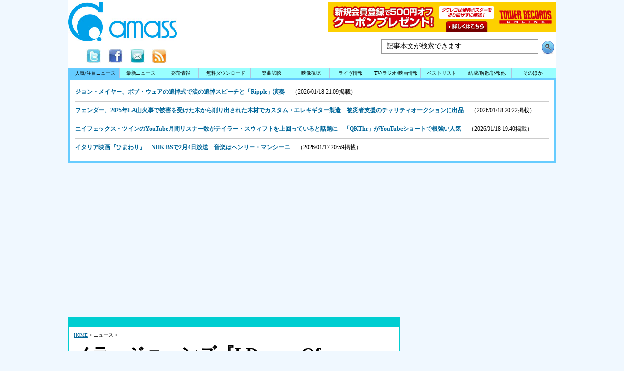

--- FILE ---
content_type: text/html; charset=UTF-8
request_url: https://amass.jp/161468/
body_size: 18247
content:
<?xml version="1.0" encoding="UTF-8" ?>
<!DOCTYPE HTML PUBLIC "-//W3C//DTD XHTML 1.0 Transitional//EN" "http://www.w3.org/TR/xhtml1/DTD/xhtml1-transitional.dtd">
<html xmlns="http://www.w3.org/1999/xhtml" xml:lang="ja" lang="ja">
<head prefix="og: http://ogp.me/ns# fb: http://ogp.me/ns/fb# article: http://ogp.me/ns/article#">
<meta http-equiv="Content-type" content="text/html; charset=UTF-8" />
<meta http-equiv="Content-Script-Type" content="text/javascript" />
<title>ノラ・ジョーンズ『I Dream Of Christmas』　新規音源を11曲追加した新デラックスエディション発売　1曲試聴可 - amass</title>
<meta property="og:image" content="https://amassing2.sakura.ne.jp/image/jacket/large/2022b/126194.jpg" /> 
<meta name="twitter:image" content="https://amassing2.sakura.ne.jp/image/jacket/large/2022b/126194.jpg" /> 
<meta property="og:title" content="ノラ・ジョーンズ『I Dream Of Christmas』　新規音源を11曲追加した新デラックスエディション発売　1曲試聴可 - amass" /> 
<meta property="og:type" content="article" /> 
<meta property="og:site_name" content="amass" /> 
<meta property="og:description" content="ノラ・ジョーンズのクリスマス・アルバム『I Dream Of Christmas』。新規音源を11曲追加した新しいデラックス・エディションが発売決定。「Have Yourself a Merry Little Christmas」が聴けます　" /> 
<meta property="og:url" content="https://amass.jp/161468/" /> 
<meta property="fb:app_id" content="185119798177256" /> 
<meta property="article:publisher" content="https://www.facebook.com/amass.jp" /> 
<meta name="twitter:card" content="summary_large_image" /> 
<meta name="twitter:site" content="@amass_jp" /> 
<meta name="twitter:title" content="ノラ・ジョーンズ『I Dream Of Christmas』　新規音源を11曲追加した新デラックスエディション発売　1曲試聴可 - amass" /> 
<meta name="twitter:description" content="ノラ・ジョーンズのクリスマス・アルバム『I Dream Of Christmas』。新規音源を11曲追加した新しいデラックス・エディションが発売決定。「Have Yourself a Merry Little Christmas」が聴けます　" /> 
<meta name='keywords' content='音楽,洋楽,邦楽,music,アニメ,映画,特撮,cd,dvd,Blu-ray' />
<meta name='description' content='ノラ・ジョーンズのクリスマス・アルバム『I Dream Of Christmas』。新規音源を11曲追加した新しいデラックス・エディションが発売決定。「Have Yourself a Merry Little Christmas」が聴けます　' />
<link rel='stylesheet' href='https://amass.jp/parts_css/kihon.css' type='text/css' />
<link rel='stylesheet' href='https://amass.jp/parts_css/contents.css' type='text/css' />
<script src='https://amass.jp/parts_jquery/jquery.js' type='text/javascript'></script>
<script language='JavaScript' src='https://amass.jp/parts_script/listcolor.js'></script>
<script language='JavaScript' src='https://amass.jp/parts_search/search.js'></script>
<link rel='shortcut icon' href='https://amass.jp/img/favicon/favicon.ico' />
<link rel='canonical' href='https://amass.jp/161468/'>
<link rel='alternate' type='application/rss+xml' title='amass' href='https://amass.jp/rss/new' />
	
<script type="text/javascript">

  var _gaq = _gaq || [];
  _gaq.push(['_setAccount', 'UA-28322240-1']);
  _gaq.push(['_trackPageview']);

  (function() {
    var ga = document.createElement('script'); ga.type = 'text/javascript'; ga.async = true;
    ga.src = ('https:' == document.location.protocol ? 'https://ssl' : 'http://www') + '.google-analytics.com/ga.js';
    var s = document.getElementsByTagName('script')[0]; s.parentNode.insertBefore(ga, s);
  })();

</script>

<!-- Google tag (gtag.js) -->
<script async src="https://www.googletagmanager.com/gtag/js?id=G-VZF8GMZTHM"></script>
<script>
  window.dataLayer = window.dataLayer || [];
  function gtag(){dataLayer.push(arguments);}
  gtag('js', new Date());

  gtag('config', 'G-VZF8GMZTHM');
</script>
</head>
<body>
<a name='pagetop'></a><div id='container'>
<div id='header'>
<div id='header_inner'>
<div id='header_logo'>
<a href='https://amass.jp/'><img src='https://amass.jp/img/kihon/amass_logo.jpg' alt='amass' title='' /></a>
<div id='logo_under'>
<a href='http://twitter.com/#!/amass_jp' target='_blank'><img src='https://amass.jp/img/logo/twitter.jpg' alt='twitter' title='' /></a><a href='http://www.facebook.com/amass.jp' target='_blank'><img src='https://amass.jp/img/logo/facebook.jpg' alt='facebook' title='' /></a><a href='https://amass.jp/users/user'><img src='https://amass.jp/img/logo/mail.jpg' alt='メールサービス' title='' /></a><a href='https://amass.jp/rss/about'><img src='https://amass.jp/img/logo/rss.jpg' alt='rss' title='' /></a></div>
</div>
<div id='header_other'>
<form name='head_search' method='POST' action='' onSubmit="all_search('top');return false;" id='search'>

<a href="//ck.jp.ap.valuecommerce.com/servlet/referral?sid=2849264&pid=890083798" rel="nofollow"><img src="//ad.jp.ap.valuecommerce.com/servlet/gifbanner?sid=2849264&pid=890083798" border="0"></a>

<div id='header_search'>
<input type='text' name='keyword' class='keyword' value="記事本文が検索できます" onFocus="search_on();" ><input type='button' value='検索' class='submit' onClick="all_search('top');"></div>
</form>
</div>
<br style='clear:both;' />
<div id='search_body' style='display:none;'><div id='search_body_inner'></div></div>
</div>
</div>
<div id='menu'>
<ul id='menu_inner'>
<li><a href='javascript:;' onClick="update_list('https://amass.jp/','6');" id='up_g' class='long'>人気/注目ニュース</a></li>
<li><a href='javascript:;' onClick="update_list('https://amass.jp/','');" id='up_a'>最新ニュース</a></li>
<li><a href='javascript:;' onClick="update_list('https://amass.jp/','1');" id='up_b'>発売情報</a></li>
<li><a href='javascript:;' onClick="update_list('https://amass.jp/','2');" id='up_c' class='long'>無料ダウンロード</a></li>
<li><a href='javascript:;' onClick="update_list('https://amass.jp/','3');" id='up_d'>楽曲試聴</a></li><li><a href='javascript:;' onClick="update_list('https://amass.jp/','4');" id='up_e'>映像視聴</a></li>
<li><a href='javascript:;' onClick="update_list('https://amass.jp/','5');" id='up_f'>ライヴ情報</a></li>
<li><a href='javascript:;' onClick="update_list('https://amass.jp/','7');" id='up_h' class='long'>TV/ラジオ/映画情報</a></li>
<li><a href='javascript:;' onClick="update_list('https://amass.jp/','8');" id='up_i'>ベストリスト</a></li>
<li><a href='javascript:;' onClick="update_list('https://amass.jp/','9');" id='up_j' class='long'>結成/解散/訃報他</a></li>
<li><a href='javascript:;' onClick="update_list('https://amass.jp/','99');" id='up_k'>そのほか</a></li>
</ul>
</div>
<div id='update_body'></div><div class='google_txt_b text_center m_bottom p_bottom'>
<script async src="https://pagead2.googlesyndication.com/pagead/js/adsbygoogle.js?client=ca-pub-7403986763935940"
     crossorigin="anonymous"></script>
<!-- 横長タイプ2024 -->
<ins class="adsbygoogle"
     style="display:block"
     data-ad-client="ca-pub-7403986763935940"
     data-ad-slot="7146627461"
     data-ad-format="auto"></ins>
<script>
     (adsbygoogle = window.adsbygoogle || []).push({});
</script>

</div><div id='contents'>
<script language='JavaScript' src='https://amass.jp/parts_update/update.js'></script>
<script language='JavaScript' src='../parts_tag/news.js'></script>
<script src='http://widgets.twimg.com/j/2/widget.js'></script>

<script type='text/javascript'>
<!--
scroll_on = 0;
$(function(){
$(window).scroll(function(){
if(scroll_on == 0){
// contents_mainまでの高さを取得
var distanceTop = $('#contents_main').offset().top - $(window).height();
// add_disc_bodyに達しているかどうかを判別
if($(window).scrollTop() > distanceTop){
document.getElementById("disc_affiliate").style.border = '#ffffff';

aff_tag('161468');
aff_news('161468');
scroll_on = 1;
}
}
});
});
update_list('https://amass.jp/','6');

//-->
</script>

<div id="fb-root"></div>
<script>(function(d, s, id) {
  var js, fjs = d.getElementsByTagName(s)[0];
  if (d.getElementById(id)) return;
  js = d.createElement(s); js.id = id;
  js.src = "//connect.facebook.net/ja_JP/all.js#xfbml=1&appId=185119798177256";
  fjs.parentNode.insertBefore(js, fjs);
}(document, 'script', 'facebook-jssdk'));</script>

<div id='contents_inner'>
<div id='contents_tree'><a href='https://amass.jp/'>HOME</a> &gt; ニュース &gt;</div>
<h1>ノラ・ジョーンズ『I Dream Of Christmas』　新規音源を11曲追加した新デラックスエディション発売　1曲試聴可</h1>
<div id='contents_ymd'>2022/10/07 19:43掲載</div>
<div id='share'><a href='mailto:?subject=ノラ・ジョーンズ『I Dream Of Christmas』　新規音源を11曲追加した新デラックスエディション発売　1曲試聴可 - amass&body=https://amass.jp/161468/'><img src='https://amass.jp/img/share/mail2.jpg' alt='メールで知らせる' title='' class='m_right' /></a>　<a href="https://twitter.com/share?ref_src=twsrc%5Etfw" class="twitter-share-button" data-via="amass_jp" data-related="" data-show-count="false">Tweet</a><script async src="https://platform.twitter.com/widgets.js" charset="utf-8"></script>　

<iframe src="https://www.facebook.com/plugins/share_button.php?href=https%3A%2F%2Famass.jp%2F161468%2F&amp;layout&amp;size&amp;appId=185119798177256&amp;width=102&amp;height=20" width="102" height="20" style="border:none;overflow:hidden" scrolling="no" frameborder="0" allowfullscreen="true" allow="autoplay; clipboard-write; encrypted-media; picture-in-picture; web-share"></iframe>




	
<a href="http://b.hatena.ne.jp/entry/https://amass.jp/161468/" class="hatena-bookmark-button" data-hatena-bookmark-title="amass" data-hatena-bookmark-layout="standard" title="このエントリーをはてなブックマークに追加"><img src="http://b.st-hatena.com/images/entry-button/button-only.gif" alt="このエントリーをはてなブックマークに追加" width="20" height="20" style="border: none;"  /></a><script type="text/javascript" src="http://b.st-hatena.com/js/bookmark_button.js" charset="utf-8" async="async"></script>　　<div data-plugins-type="mixi-favorite" data-service-key="2f9602d411571ae8752a55a7273967c7bb4c26df" data-size="medium" data-href="" data-show-faces="false" data-show-count="true" data-show-comment="true" data-width="100"></div><script type="text/javascript">(function(d) {var s = d.createElement('script'); s.type = 'text/javascript'; s.async = true;s.src = '//static.mixi.jp/js/plugins.js#lang=ja';d.getElementsByTagName('head')[0].appendChild(s);})(document);</script><span style='margin-left:15px;'><g:plusone size="medium" annotation="none"></g:plusone></span></div>
<div id='contents_image'><div id='main_image'><img src='https://amassing2.sakura.ne.jp/image/jacket/large/2022b/126194.jpg' alt="Norah Jones / I Dream Of Christmas - Deluxe Edition　" /><div>Norah Jones / I Dream Of Christmas - Deluxe Edition　</div></div></div><div id="google_translate_element"></div><script> 
function googleTranslateElementInit() { 
  new google.translate.TranslateElement({ 
    pageLanguage: 'ja' 
  }, 'google_translate_element'); 
} 
</script><script src="http://translate.google.com/translate_a/element.js?cb=googleTranslateElementInit"></script>

<div id='contents_main' class='contents_txt'><a href='http://amass.jp/tag/99'>ノラ・ジョーンズ（Norah Jones）</a>が2021年にリリースしたキャリア初となるクリスマス・アルバム『I Dream Of Christmas』。新規音源を11曲追加した新しいデラックス・エディションが10月21日発売。このエディションから「Have Yourself a Merry Little Christmas」が聴けます。<br /><br />新たに追加されるのは「Have Yourself a Merry Little Christmas」といったクリスマスの定番曲のスタジオ新録、そして昨年末に行われたエンパイア・ステート・ビルでのパフォーマンス音源で、計11曲（約40分）が追加収録されます。<br /><br /><div class='text_center p_bottom'><iframe width="640" height="360" src="https://www.youtube.com/embed/-y8ArCshIs0" title="YouTube video player" frameborder="0" allow="accelerometer; autoplay; clipboard-write; encrypted-media; gyroscope; picture-in-picture" allowfullscreen></iframe></div></div>
<div id='contents_sub_left' class='contents_txt'>■『I Dream Of Christmas - Deluxe Edition』<br />2022年10月21日発売<br />UCCQ-1171/2 2SHM-CD ￥3,520(tax in)<br /><br />【Disc 1】<br />1. クリスマス・コーリング / Christmas Calling (Jolly Jones) (3:20)　<br />2. クリスマス・ドント・ビー・レイト / Christmas Don’t Be Late (2:40)　<br />3. クリスマス・グロウ / Christmas Glow (2:45)　<br />4. ホワイト・クリスマス / White Christmas (3:05)　<br />5. クリスマスタイム / Christmastime (4:00)　<br />6. ブルー・クリスマス / Blue Christmas (3:25)　<br />7. イッツ・オンリー・クリスマス・ワンス・ア・イヤー / It’s Only Christmas Once A Year (2:04)　<br />8. ユーアー・ノット・アローン / You’re Not Alone (3:52)　<br />9. ウィンター・ワンダーランド / Winter Wonderland (3:33)<br />10. ア・ホリデイ・ウィズ・ユー / A Holiday With You (2:40)<br />11. ラン・ルドルフ・ラン / Run Rudolph Run (3:12)<br />12. クリスマス・タイム・イズ・ヒア / Christmas Time Is Here (3:45)<br />13. ホワット・アー・ユー・ドゥーイング・ニュー・イヤーズ・イヴ？ / What Are You Doing New Year’s Eve? (4:04)<br /><br />【Disc 2】<br />1. ラスト・マンス・オブ・ザ・イヤー / Last Month of the Year (2:51)<br />2. アイル・ビー・ホーム・フォー・クリスマス / I’ll Be Home for Christmas (4:10)<br />3. ザ・クリスマス・ワルツ / The Christmas Waltz (3:17) ※<br />4. オー・ホーリー・ナイト / O Holy Night (2:15)<br />5. アイ・ドリーム・オブ・クリスマス / I Dream of Christmas (3:22)<br />6. ハヴ・ユアセルフ・ア・メリー・リトル・クリスマス / Have Yourself A Merry Little Christmas (4:16) ※<br />7. クリスマス・イン・マイ・ソウル / クリスマスタイム (4:49) *<br />8. ラン・ルドルフ・ラン / Run Rudolph Run (3:16) *<br />9. ブルー・クリスマス / Blue Christmas (3:46) *<br />10. ユー・アー・ノット・アローン / You’re Not Alone (3:38) *<br />11. クリスマス・コーリング / Christmas Calling (Jolly Jones) (3:15) *<br /><br />※スタジオ新録音源<br />* エンパイア・ステート・ビルディングでのライヴ・パフォーマンス音源<div class='m_bottom m_top m_left p_top'><script async src="https://pagead2.googlesyndication.com/pagead/js/adsbygoogle.js?client=ca-pub-7403986763935940"
     crossorigin="anonymous"></script>
<!-- スクエア2024 -->
<ins class="adsbygoogle"
     style="display:block"
     data-ad-client="ca-pub-7403986763935940"
     data-ad-slot="3161783440"
     data-ad-format="auto"
     data-full-width-responsive="true"></ins>
<script>
     (adsbygoogle = window.adsbygoogle || []).push({});
</script>
</div></div><div id='contents_sub_right'><div id='disc_affiliate'></div></div><div id='tag_data'></div><div id='news_data'></div></div>
<div id='widgets_left'>
</div>
<div id='widgets_right'>
</div>
<br id='widgets_under' /></div>
<div id='sidebar'>
<div class='m_bottom'><script async src="https://pagead2.googlesyndication.com/pagead/js/adsbygoogle.js?client=ca-pub-7403986763935940"
     crossorigin="anonymous"></script>
<!-- 縦長タイプ2024 -->
<ins class="adsbygoogle"
     style="display:block"
     data-ad-client="ca-pub-7403986763935940"
     data-ad-slot="3931939637"
     data-ad-format="auto"
     data-full-width-responsive="true"></ins>
<script>
     (adsbygoogle = window.adsbygoogle || []).push({});
</script>

</div><div class='m_top m_bottom'><a class="twitter-timeline" data-chrome="nofooter" width="300" data-border-color="#999999" href="https://twitter.com/amass_jp" data-widget-id="344860067968983040">@amass_jp からのツイート</a>
<script>!function(d,s,id){var js,fjs=d.getElementsByTagName(s)[0],p=/^http:/.test(d.location)?'http':'https';if(!d.getElementById(id)){js=d.createElement(s);js.id=id;js.src=p+"://platform.twitter.com/widgets.js";fjs.parentNode.insertBefore(js,fjs);}}(document,"script","twitter-wjs");</script>

</div>
<div class="fb-like-box" data-href="https://www.facebook.com/amass.jp" data-width="300" data-show-faces="true" data-stream="true" data-header="true"></div>
</div>
	 
<script type="text/javascript">
  window.___gcfg = {lang: 'ja'};

  (function() {
    var po = document.createElement('script'); po.type = 'text/javascript'; po.async = true;
    po.src = 'https://apis.google.com/js/plusone.js';
    var s = document.getElementsByTagName('script')[0]; s.parentNode.insertBefore(po, s);
  })();
</script><div id='footer'><div id='totop'><a href='#pagetop'>ページTOPへ</a></div>
<div id='footer_inner'><div id='foot01'><a href='http://twitter.com/#!/amass_jp' target='_blank'><img src='https://amass.jp/img/logo/twitter.jpg' alt='twitter' title='' /></a><a href='http://www.facebook.com/amass.jp' target='_blank'><img src='https://amass.jp/img/logo/facebook.jpg' alt='facebook' title='' /></a><a href='https://amass.jp/users/user'><img src='https://amass.jp/img/logo/mail.jpg' alt='mail' title='' /></a><a href='https://amass.jp/rss/about'><img src='https://amass.jp/img/logo/rss.jpg' alt='rss' title='' /></a></div><div id='foot02'><a href='https://amassing2.sakura.ne.jp/users/contact/' target='_blank'>情報提供について</a>　｜　<a href='https://amass.jp/help/privacy.php'>個人情報取り扱いについて</a>　｜　<a href='https://amassing2.sakura.ne.jp/users/contact/' target='_blank'>お問い合わせ （amassing2.sakura.ne.jp内へ）</a><p>Copyright &copy; amass.jp, All Right Reserved.</p></div></div></div>
</div>


</body>
</html>

--- FILE ---
content_type: text/html; charset=UTF-8
request_url: https://amass.jp/parts_update/update.php?type=6&1768746049016
body_size: 12450
content:
%3Cdiv%20id%3D%27update%27%3E%0A%3Cul%3E%0A%3Cli%3E%0A%3Ca%20href%3D%27https%3A%2F%2Famass.jp%2F187318%2F%27%3E%0A%3Cstrong%20class%3D%27headline%27%3E%E3%82%B8%E3%83%A7%E3%83%B3%E3%83%BB%E3%83%A1%E3%82%A4%E3%83%A4%E3%83%BC%E3%80%81%E3%83%9C%E3%83%96%E3%83%BB%E3%82%A6%E3%82%A7%E3%82%A2%E3%81%AE%E8%BF%BD%E6%82%BC%E5%BC%8F%E3%81%A7%E6%B6%99%E3%81%AE%E8%BF%BD%E6%82%BC%E3%82%B9%E3%83%94%E3%83%BC%E3%83%81%E3%81%A8%E3%80%8CRipple%E3%80%8D%E6%BC%94%E5%A5%8F%3C%2Fstrong%3E%0A%3C%2Fa%3E%0A%E3%80%80%EF%BC%882026%2F01%2F18%2021%3A09%E6%8E%B2%E8%BC%89%EF%BC%89%3C%2Fli%3E%0A%3Cli%3E%0A%3Ca%20href%3D%27https%3A%2F%2Famass.jp%2F187317%2F%27%3E%0A%3Cstrong%20class%3D%27headline%27%3E%E3%83%95%E3%82%A7%E3%83%B3%E3%83%80%E3%83%BC%E3%80%812025%E5%B9%B4LA%E5%B1%B1%E7%81%AB%E4%BA%8B%E3%81%A7%E8%A2%AB%E5%AE%B3%E3%82%92%E5%8F%97%E3%81%91%E3%81%9F%E6%9C%A8%E3%81%8B%E3%82%89%E5%89%8A%E3%82%8A%E5%87%BA%E3%81%95%E3%82%8C%E3%81%9F%E6%9C%A8%E6%9D%90%E3%81%A7%E3%82%AB%E3%82%B9%E3%82%BF%E3%83%A0%E3%83%BB%E3%82%A8%E3%83%AC%E3%82%AD%E3%82%AE%E3%82%BF%E3%83%BC%E8%A3%BD%E9%80%A0%E3%80%80%E8%A2%AB%E7%81%BD%E8%80%85%E6%94%AF%E6%8F%B4%E3%81%AE%E3%83%81%E3%83%A3%E3%83%AA%E3%83%86%E3%82%A3%E3%82%AA%E3%83%BC%E3%82%AF%E3%82%B7%E3%83%A7%E3%83%B3%E3%81%AB%E5%87%BA%E5%93%81%3C%2Fstrong%3E%0A%3C%2Fa%3E%0A%E3%80%80%EF%BC%882026%2F01%2F18%2020%3A22%E6%8E%B2%E8%BC%89%EF%BC%89%3C%2Fli%3E%0A%3Cli%3E%0A%3Ca%20href%3D%27https%3A%2F%2Famass.jp%2F187316%2F%27%3E%0A%3Cstrong%20class%3D%27headline%27%3E%E3%82%A8%E3%82%A4%E3%83%95%E3%82%A7%E3%83%83%E3%82%AF%E3%82%B9%E3%83%BB%E3%83%84%E3%82%A4%E3%83%B3%E3%81%AEYouTube%E6%9C%88%E9%96%93%E3%83%AA%E3%82%B9%E3%83%8A%E3%83%BC%E6%95%B0%E3%81%8C%E3%83%86%E3%82%A4%E3%83%A9%E3%83%BC%E3%83%BB%E3%82%B9%E3%82%A6%E3%82%A3%E3%83%95%E3%83%88%E3%82%92%E4%B8%8A%E5%9B%9E%E3%81%A3%E3%81%A6%E3%81%84%E3%82%8B%E3%81%A8%E8%A9%B1%E9%A1%8C%E3%81%AB%E3%80%80%E3%80%8CQKThr%E3%80%8D%E3%81%8CYouTube%E3%82%B7%E3%83%A7%E3%83%BC%E3%83%88%E3%81%A7%E6%A0%B9%E5%BC%B7%E3%81%84%E4%BA%BA%E6%B0%97%3C%2Fstrong%3E%0A%3C%2Fa%3E%0A%E3%80%80%EF%BC%882026%2F01%2F18%2019%3A40%E6%8E%B2%E8%BC%89%EF%BC%89%3C%2Fli%3E%0A%3Cli%3E%0A%3Ca%20href%3D%27https%3A%2F%2Famass.jp%2F187312%2F%27%3E%0A%3Cstrong%20class%3D%27headline%27%3E%E3%82%A4%E3%82%BF%E3%83%AA%E3%82%A2%E6%98%A0%E7%94%BB%E3%80%8E%E3%81%B2%E3%81%BE%E3%82%8F%E3%82%8A%E3%80%8F%E3%80%80NHK%20BS%E3%81%A72%E6%9C%884%E6%97%A5%E6%94%BE%E9%80%81%E3%80%80%E9%9F%B3%E6%A5%BD%E3%81%AF%E3%83%98%E3%83%B3%E3%83%AA%E3%83%BC%E3%83%BB%E3%83%9E%E3%83%B3%E3%82%B7%E3%83%BC%E3%83%8B%3C%2Fstrong%3E%0A%3C%2Fa%3E%0A%E3%80%80%EF%BC%882026%2F01%2F17%2020%3A59%E6%8E%B2%E8%BC%89%EF%BC%89%3C%2Fli%3E%0A%3Cli%3E%0A%3Ca%20href%3D%27https%3A%2F%2Famass.jp%2F187309%2F%27%3E%0A%3Cstrong%20class%3D%27headline%27%3E%E3%83%9E%E3%83%BC%E3%83%86%E3%82%A3%E3%83%BB%E3%83%95%E3%83%AA%E3%83%BC%E3%83%89%E3%83%9E%E3%83%B3%E3%81%8C%E8%87%AA%E8%BA%AB%E3%81%AB%E9%9F%B3%E6%A5%BD%E3%81%AE%E9%AD%94%E6%B3%95%E3%82%92%E3%81%8B%E3%81%91%E3%81%A6%E3%81%8F%E3%82%8C%E3%81%9F%E3%82%A2%E3%83%AB%E3%83%90%E3%83%A0%E7%B4%B9%E4%BB%8B%E3%80%80NHK%20FM%E3%80%8E%E3%83%9E%E3%82%A4%E3%83%BB%E3%83%95%E3%82%A7%E3%82%A4%E3%83%90%E3%83%AA%E3%83%83%E3%83%88%E3%83%BB%E3%82%A2%E3%83%AB%E3%83%90%E3%83%A0%E3%80%8F1%E6%9C%8819%E6%97%A5%EF%BD%9E%E6%94%BE%E9%80%81%3C%2Fstrong%3E%0A%3C%2Fa%3E%0A%E3%80%80%EF%BC%882026%2F01%2F17%2020%3A32%E6%8E%B2%E8%BC%89%EF%BC%89%3C%2Fli%3E%0A%3Cli%3E%0A%3Ca%20href%3D%27https%3A%2F%2Famass.jp%2F187308%2F%27%3E%0A%3Cstrong%20class%3D%27headline%27%3E%E3%82%B8%E3%83%A7%E3%83%B3%E3%83%BB%E3%82%B5%E3%82%A4%E3%82%AF%E3%82%B9%E3%80%80%E9%81%BA%E4%BD%9CEP%E3%81%8C2026%E5%B9%B4%E5%BE%8C%E5%8D%8A%E3%83%AA%E3%83%AA%E3%83%BC%E3%82%B9%E4%BA%88%E5%AE%9A%3C%2Fstrong%3E%0A%3C%2Fa%3E%0A%E3%80%80%EF%BC%882026%2F01%2F17%2020%3A08%E6%8E%B2%E8%BC%89%EF%BC%89%3C%2Fli%3E%0A%3Cli%3E%0A%3Ca%20href%3D%27https%3A%2F%2Famass.jp%2F187305%2F%27%3E%0A%3Cstrong%20class%3D%27headline%27%3E%E3%80%8C%E5%AE%89%E9%BD%8B%E8%82%87%E3%81%8C%E8%AA%9E%E3%82%8B%E3%83%97%E3%83%AA%E3%83%B3%E3%82%B9%E7%89%B9%E9%9B%86%E3%80%8D%E3%80%80NHK%E3%83%A9%E3%82%B8%E3%82%AA%E7%AC%AC1%E3%80%8E%E3%81%B5%E3%82%93%E3%82%8F%E3%82%8A%E3%80%8F1%E6%9C%8822%E6%97%A5%E6%94%BE%E9%80%81%3C%2Fstrong%3E%0A%3C%2Fa%3E%0A%E3%80%80%EF%BC%882026%2F01%2F17%2000%3A04%E6%8E%B2%E8%BC%89%EF%BC%89%3C%2Fli%3E%0A%3Cli%3E%0A%3Ca%20href%3D%27https%3A%2F%2Famass.jp%2F187296%2F%27%3E%0A%3Cstrong%20class%3D%27headline%27%3E2016%E5%B9%B4%E3%81%AE%E3%83%89%E3%83%83%E3%82%B1%E3%83%B3%E3%83%BB%E3%83%AA%E3%83%A6%E3%83%8B%E3%82%AA%E3%83%B3%E6%9D%A5%E6%97%A5%E5%85%AC%E6%BC%94%E3%80%80%E3%82%B8%E3%82%A7%E3%83%95%E3%83%BB%E3%83%94%E3%83%AB%E3%82%BD%E3%83%B3%E3%80%8C%E6%AD%A3%E7%9B%B4%E3%80%81%E5%87%BA%E6%9D%A5%E3%81%AF%E3%81%82%E3%81%BE%E3%82%8A%E3%82%88%E3%81%8F%E3%81%AA%E3%81%8B%E3%81%A3%E3%81%9F%E3%81%91%E3%81%A9%E3%80%81%E4%BB%B2%E8%89%AF%E3%81%8F%E3%82%84%E3%82%8C%E3%81%A6%E6%A5%BD%E3%81%97%E3%81%8B%E3%81%A3%E3%81%9F%E3%80%8D%3C%2Fstrong%3E%0A%3C%2Fa%3E%0A%E3%80%80%EF%BC%882026%2F01%2F16%2019%3A56%E6%8E%B2%E8%BC%89%EF%BC%89%3C%2Fli%3E%0A%3Cli%3E%0A%3Ca%20href%3D%27https%3A%2F%2Famass.jp%2F187295%2F%27%3E%0A%3Cstrong%20class%3D%27headline%27%3E%E3%83%93%E3%83%BC%E3%83%88%E3%83%AB%E3%82%BA%E7%AD%89%E3%81%AE%E3%83%AC%E3%82%B3%E3%83%BC%E3%83%87%E3%82%A3%E3%83%B3%E3%82%B0%E3%82%BB%E3%83%83%E3%82%B7%E3%83%A7%E3%83%B3%E3%81%A7%E3%82%B8%E3%83%A7%E3%83%BC%E3%82%B8%E3%83%BB%E3%83%9E%E3%83%BC%E3%83%86%E3%82%A3%E3%83%B3%E6%9C%AC%E4%BA%BA%E3%81%8C%E4%BD%BF%E7%94%A8%E3%81%97%E3%81%9F%E6%89%8B%E6%9B%B8%E3%81%8D%E6%A5%BD%E8%AD%9C%E3%82%92%E5%AE%8C%E5%85%A8%E5%86%8D%E7%8F%BE%E3%81%97%E3%81%A6%E3%81%BE%E3%81%A8%E3%82%81%E3%81%9F%E6%9B%B8%E7%B1%8D%E7%99%BA%E5%A3%B2%E3%80%80%E5%86%8D%E9%8C%B2%E3%81%97%E3%81%9F%E9%9F%B3%E6%BA%90%E4%BB%98%E3%81%8D%3C%2Fstrong%3E%0A%3C%2Fa%3E%0A%E3%80%80%EF%BC%882026%2F01%2F16%2019%3A26%E6%8E%B2%E8%BC%89%EF%BC%89%3C%2Fli%3E%0A%3Cli%3E%0A%3Ca%20href%3D%27https%3A%2F%2Famass.jp%2F187290%2F%27%3E%0A%3Cstrong%20class%3D%27headline%27%3ETOTO%E3%81%AE%E3%82%B9%E3%83%86%E3%82%A3%E3%83%BC%E3%83%B4%E3%83%BB%E3%83%AB%E3%82%AB%E3%82%B5%E3%83%BC%E3%80%81%E7%89%B9%E5%88%A5%E3%81%AA%E4%B8%80%E6%9B%B2%E3%80%8CHold%20the%20Line%E3%80%8D%E3%81%AE%E3%82%AE%E3%82%BF%E3%83%BC%E3%82%BD%E3%83%AD%E9%8C%B2%E9%9F%B3%E3%82%92%E5%9B%9E%E6%83%B3%E3%80%80%E3%80%8C%E5%A4%B1%E6%95%97%E3%81%97%E3%81%9F%E3%82%89%E7%B5%82%E3%82%8F%E3%82%8A%E3%81%A0%E3%81%A8%E6%80%9D%E3%81%A3%E3%81%9F%E3%80%8D%3C%2Fstrong%3E%0A%3C%2Fa%3E%0A%E3%80%80%EF%BC%882026%2F01%2F16%2017%3A33%E6%8E%B2%E8%BC%89%EF%BC%89%3C%2Fli%3E%0A%3Cli%3E%0A%3Ca%20href%3D%27https%3A%2F%2Famass.jp%2F187289%2F%27%3E%0A%3Cstrong%20class%3D%27headline%27%3E2026%E5%B9%B4%E3%82%B9%E3%82%A6%E3%82%A7%E3%83%BC%E3%83%87%E3%83%B3%E3%81%A7%E5%A4%A7%E3%83%92%E3%83%83%E3%83%88%E4%B8%AD%E3%81%AE%E6%A5%BD%E6%9B%B2%E3%80%80%E9%9F%B3%E6%A5%BD%E3%83%81%E3%83%A3%E3%83%BC%E3%83%88%E3%81%8B%E3%82%89%E9%99%A4%E5%A4%96%E3%81%95%E3%82%8C%E3%82%8B%E3%80%80AI%E7%94%9F%E6%88%90%E6%A5%BD%E6%9B%B2%E3%81%A0%E3%81%A8%E5%88%A4%E6%98%8E%3C%2Fstrong%3E%0A%3C%2Fa%3E%0A%E3%80%80%EF%BC%882026%2F01%2F16%2016%3A12%E6%8E%B2%E8%BC%89%EF%BC%89%3C%2Fli%3E%0A%3Cli%3E%0A%3Ca%20href%3D%27https%3A%2F%2Famass.jp%2F187288%2F%27%3E%0A%3Cstrong%20class%3D%27headline%27%3E%E3%82%B7%E3%83%A3%E3%82%AB%E3%82%BF%E3%82%AF%E3%81%AE%E6%9D%A5%E6%97%A5%E5%85%AC%E6%BC%94%E6%B1%BA%E5%AE%9A%3C%2Fstrong%3E%0A%3C%2Fa%3E%0A%E3%80%80%EF%BC%882026%2F01%2F16%2015%3A38%E6%8E%B2%E8%BC%89%EF%BC%89%3C%2Fli%3E%0A%3Cli%3E%0A%3Ca%20href%3D%27https%3A%2F%2Famass.jp%2F187285%2F%27%3E%0A%3Cstrong%20class%3D%27headline%27%3E%E3%83%89%E3%83%AA%E3%83%BC%E3%83%A0%E3%83%BB%E3%82%B7%E3%82%A2%E3%82%BF%E3%83%BC%E3%80%80%E3%83%9E%E3%82%A4%E3%82%AF%E3%83%BB%E3%83%9D%E3%83%BC%E3%83%88%E3%83%8E%E3%82%A4%E8%84%B1%E9%80%80%E5%89%8D%E3%83%A9%E3%82%B9%E3%83%88%E5%85%AC%E6%BC%94%E3%81%A8%E3%81%AA%E3%81%A3%E3%81%9F%EF%BC%9C%E3%82%B5%E3%83%9E%E3%83%BC%E3%82%BD%E3%83%8B%E3%83%83%E3%82%AF2010%EF%BC%9E%E3%81%AE%E3%83%A9%E3%82%A4%E3%83%B4%E3%83%BB%E3%82%A2%E3%83%AB%E3%83%90%E3%83%A0%E7%99%BA%E5%A3%B2%3C%2Fstrong%3E%0A%3C%2Fa%3E%0A%E3%80%80%EF%BC%882026%2F01%2F16%2014%3A40%E6%8E%B2%E8%BC%89%EF%BC%89%3C%2Fli%3E%0A%3Cli%3E%0A%3Ca%20href%3D%27https%3A%2F%2Famass.jp%2F187284%2F%27%3E%0A%3Cstrong%20class%3D%27headline%27%3E%E3%82%B9%E3%83%91%E3%83%BC%E3%82%AF%E3%82%B9%E3%80%80%E5%8D%98%E7%8B%AC%E6%9D%A5%E6%97%A5%E5%85%AC%E6%BC%94%E6%B1%BA%E5%AE%9A%3C%2Fstrong%3E%0A%3C%2Fa%3E%0A%E3%80%80%EF%BC%882026%2F01%2F16%2012%3A07%E6%8E%B2%E8%BC%89%EF%BC%89%3C%2Fli%3E%0A%3Cli%3E%0A%3Ca%20href%3D%27https%3A%2F%2Famass.jp%2F187283%2F%27%3E%0A%3Cstrong%20class%3D%27headline%27%3E%E3%83%A9%E3%82%A4%E3%83%B4%E6%98%A0%E5%83%8F%E4%BD%9C%E5%93%81%E3%80%8E%E3%82%AF%E3%83%AA%E3%83%BC%E3%83%A0%20%2F%E3%83%95%E3%82%A7%E3%82%A2%E3%82%A6%E3%82%A7%E3%83%AB%E3%83%BB%E3%82%B3%E3%83%B3%E3%82%B5%E3%83%BC%E3%83%881968%E3%80%8F%E5%8A%87%E5%A0%B4%E5%85%AC%E9%96%8B%E6%B1%BA%E5%AE%9A%3C%2Fstrong%3E%0A%3C%2Fa%3E%0A%E3%80%80%EF%BC%882026%2F01%2F16%2012%3A01%E6%8E%B2%E8%BC%89%EF%BC%89%3C%2Fli%3E%0A%3Cli%3E%0A%3Ca%20href%3D%27https%3A%2F%2Famass.jp%2F187282%2F%27%3E%0A%3Cstrong%20class%3D%27headline%27%3E%E3%82%AA%E3%82%B8%E3%83%BC%E3%83%BB%E3%82%AA%E3%82%BA%E3%83%9C%E3%83%BC%E3%83%B3%E3%81%AE%E5%8A%9F%E7%B8%BE%E3%82%92%E8%AE%83%E3%81%88%E3%82%8B%E5%86%99%E7%9C%9F%E5%B1%95%E3%80%8EThanks%21%20OZZY%21%21%20%26%20More%E3%80%8F%E3%80%80%E6%A8%AA%E6%B5%9C%E3%81%A7%E9%96%8B%E5%82%AC%3C%2Fstrong%3E%0A%3C%2Fa%3E%0A%E3%80%80%EF%BC%882026%2F01%2F16%2012%3A01%E6%8E%B2%E8%BC%89%EF%BC%89%3C%2Fli%3E%0A%3Cli%3E%0A%3Ca%20href%3D%27https%3A%2F%2Famass.jp%2F187281%2F%27%3E%0A%3Cstrong%20class%3D%27headline%27%3E%E7%89%B9%E9%9B%86%E3%81%AF%E3%82%A4%E3%83%81%E3%81%8B%E3%82%89%E7%90%86%E8%A7%A3%E3%81%A7%E3%81%8D%E3%82%8B%E3%80%8C%E3%83%95%E3%82%A3%E3%83%AB%E3%82%BF%E3%83%BC%E7%A0%94%E7%A9%B6%E3%80%8D%E3%80%80%E3%82%B7%E3%83%B3%E3%82%BB%E3%82%B5%E3%82%A4%E3%82%B6%E3%83%BC%E3%81%A8%E9%9F%B3%E6%A5%BD%E3%81%AE%E5%B0%82%E9%96%80%E8%AA%8C%E3%80%8EFILTER%E3%80%8F%E7%99%BA%E5%A3%B2%3C%2Fstrong%3E%0A%3C%2Fa%3E%0A%E3%80%80%EF%BC%882026%2F01%2F16%2012%3A02%E6%8E%B2%E8%BC%89%EF%BC%89%3C%2Fli%3E%0A%3Cli%3E%0A%3Ca%20href%3D%27https%3A%2F%2Famass.jp%2F187280%2F%27%3E%0A%3Cstrong%20class%3D%27headline%27%3E%E3%82%B8%E3%83%A5%E3%83%BC%E3%83%80%E3%82%B9%E3%83%BB%E3%83%97%E3%83%AA%E3%83%BC%E3%82%B9%E3%83%88%E3%81%AE%E5%85%AC%E5%BC%8F%E3%83%89%E3%82%AD%E3%83%A5%E3%83%A1%E3%83%B3%E3%82%BF%E3%83%AA%E3%83%BC%E6%98%A0%E7%94%BB%E3%80%8EThe%20Ballad%20of%20Judas%20Priest%E3%80%8F%E5%AE%8C%E6%88%90%E3%80%80%E3%83%99%E3%83%AB%E3%83%AA%E3%83%B3%E5%9B%BD%E9%9A%9B%E6%98%A0%E7%94%BB%E7%A5%AD%E3%81%A7%E5%88%9D%E4%B8%8A%E6%98%A0%E3%80%80%E3%83%88%E3%83%A0%E3%83%BB%E3%83%A2%E3%83%AC%E3%83%AD%E3%81%8C%E5%85%B1%E5%90%8C%E7%9B%A3%E7%9D%A3%3C%2Fstrong%3E%0A%3C%2Fa%3E%0A%E3%80%80%EF%BC%882026%2F01%2F16%2011%3A27%E6%8E%B2%E8%BC%89%EF%BC%89%3C%2Fli%3E%0A%3Cli%3E%0A%3Ca%20href%3D%27https%3A%2F%2Famass.jp%2F187279%2F%27%3E%0A%3Cstrong%20class%3D%27headline%27%3E%E3%83%96%E3%83%A9%E3%82%A4%E3%82%A2%E3%83%B3%E3%83%BB%E3%82%A2%E3%83%80%E3%83%A0%E3%82%B9%E3%80%80%E6%96%B0EP%E3%80%8ECharlie%20The%20Wonderdog%E3%80%8F%E5%85%A8%E6%9B%B2%E5%85%AC%E9%96%8B%E3%80%80MV%E3%82%82%3C%2Fstrong%3E%0A%3C%2Fa%3E%0A%E3%80%80%EF%BC%882026%2F01%2F16%2011%3A00%E6%8E%B2%E8%BC%89%EF%BC%89%3C%2Fli%3E%0A%3Cli%3E%0A%3Ca%20href%3D%27https%3A%2F%2Famass.jp%2F187278%2F%27%3E%0A%3Cstrong%20class%3D%27headline%27%3E%E3%83%A9%E3%83%A0%E3%83%BB%E3%82%AA%E3%83%96%E3%83%BB%E3%82%B4%E3%83%83%E3%83%89%E3%80%814%E5%B9%B4%E3%81%B6%E3%82%8A%E3%81%AE%E6%96%B0%E3%82%A2%E3%83%AB%E3%83%90%E3%83%A0%E3%80%8EInto%20Oblivion%E3%80%8F%E7%99%BA%E5%A3%B2%E3%80%80%E6%96%B0%E6%9B%B2MV%E3%81%82%E3%82%8A%3C%2Fstrong%3E%0A%3C%2Fa%3E%0A%E3%80%80%EF%BC%882026%2F01%2F16%2010%3A47%E6%8E%B2%E8%BC%89%EF%BC%89%3C%2Fli%3E%0A%3Cli%3E%0A%3Ca%20href%3D%27https%3A%2F%2Famass.jp%2F187276%2F%27%3E%0A%3Cstrong%20class%3D%27headline%27%3E%E3%82%B9%E3%83%BC%E3%82%B8%E3%83%BC%E3%83%BB%E3%82%A2%E3%83%B3%E3%83%89%E3%83%BB%E3%82%B6%E3%83%BB%E3%83%90%E3%83%B3%E3%82%B7%E3%83%BC%E3%82%BA%E3%81%AE%E5%88%9D%E6%9C%9F%E3%83%89%E3%83%A9%E3%83%9E%E3%83%BC%E3%80%81%E3%82%B1%E3%83%8B%E3%83%BC%E3%83%BB%E3%83%A2%E3%83%AA%E3%82%B9%E6%AD%BB%E5%8E%BB%3C%2Fstrong%3E%0A%3C%2Fa%3E%0A%E3%80%80%EF%BC%882026%2F01%2F16%2007%3A53%E6%8E%B2%E8%BC%89%EF%BC%89%3C%2Fli%3E%0A%3C%2Ful%3E%0A%3Cdiv%20class%3D%27text_right%20p_top%20m_right%27%3E%3Ca%20href%3D%27https%3A%2F%2Famass.jp%2F%3Ft%3D6%26cnt%3D21%27%3E%E3%82%82%E3%81%A3%E3%81%A8%E3%81%BF%E3%82%8B%20--%26gt%3B%26gt%3B%3C%2Fa%3E%3C%2Fdiv%3E%0A%3Cbr%20class%3D%27list_under%27%20%2F%3E%3C%2Fdiv%3E%0A%3C%2Fdiv%3E%0A%09

--- FILE ---
content_type: text/html; charset=utf-8
request_url: https://accounts.google.com/o/oauth2/postmessageRelay?parent=https%3A%2F%2Famass.jp&jsh=m%3B%2F_%2Fscs%2Fabc-static%2F_%2Fjs%2Fk%3Dgapi.lb.en.2kN9-TZiXrM.O%2Fd%3D1%2Frs%3DAHpOoo_B4hu0FeWRuWHfxnZ3V0WubwN7Qw%2Fm%3D__features__
body_size: 160
content:
<!DOCTYPE html><html><head><title></title><meta http-equiv="content-type" content="text/html; charset=utf-8"><meta http-equiv="X-UA-Compatible" content="IE=edge"><meta name="viewport" content="width=device-width, initial-scale=1, minimum-scale=1, maximum-scale=1, user-scalable=0"><script src='https://ssl.gstatic.com/accounts/o/2580342461-postmessagerelay.js' nonce="rQa-QCd9MTisYydIIOF_9Q"></script></head><body><script type="text/javascript" src="https://apis.google.com/js/rpc:shindig_random.js?onload=init" nonce="rQa-QCd9MTisYydIIOF_9Q"></script></body></html>

--- FILE ---
content_type: text/html; charset=utf-8
request_url: https://www.google.com/recaptcha/api2/aframe
body_size: 267
content:
<!DOCTYPE HTML><html><head><meta http-equiv="content-type" content="text/html; charset=UTF-8"></head><body><script nonce="cmxwKzgyyWniXnqNuQXlCw">/** Anti-fraud and anti-abuse applications only. See google.com/recaptcha */ try{var clients={'sodar':'https://pagead2.googlesyndication.com/pagead/sodar?'};window.addEventListener("message",function(a){try{if(a.source===window.parent){var b=JSON.parse(a.data);var c=clients[b['id']];if(c){var d=document.createElement('img');d.src=c+b['params']+'&rc='+(localStorage.getItem("rc::a")?sessionStorage.getItem("rc::b"):"");window.document.body.appendChild(d);sessionStorage.setItem("rc::e",parseInt(sessionStorage.getItem("rc::e")||0)+1);localStorage.setItem("rc::h",'1768746051466');}}}catch(b){}});window.parent.postMessage("_grecaptcha_ready", "*");}catch(b){}</script></body></html>

--- FILE ---
content_type: text/css
request_url: https://amass.jp/parts_css/kihon.css
body_size: 4981
content:
*{
	margin:0;
	padding:0;
	border:none;
}

body{
	font-size:12px;
	background-color:#f0f8ff;
}

/* DFEFEF */
/* ------------------------------------ */
/* ------------------------------------ */
#container{
	color:#000000;
	width:1000px;
	margin:0 auto;
	text-align:left;
}

/* ------------------------------------ */
/* ------------------------------------ */
a{
	border:none;
	text-decoration:none;
}

a:link{color:#069;}
a:visited{color:#069;}
a:hover{color:#069;}
a:active{color:#069;}
/* ------------------------------------ */
/* ------------------------------------ */
.m_top{margin-top:10px;}
.m_bottom{margin-bottom:10px;}
.m_right{margin-right:10px;}
.m_left{margin-left:10px;}

.p_top{padding-top:10px;}
.p_bottom{padding-bottom:10px;}
.p_right{padding-right:10px;}
.p_left{padding-left:10px;}
/* ------------------------------------ */
/* ------------------------------------ */
.b_top{border-top:1px solid #DDDDDD;}
.b_bottom{border-bottom:1px solid #DDDDDD;}
.b_right{border-right:1px solid #DDDDDD;}
.b_left{border-left:1px solid #DDDDDD;}
/* ------------------------------------ */
/* ------------------------------------ */
.text_right{text-align:right;}
.text_left{text-align:left;}
.text_center{text-align:center;}
/* ------------------------------------ */
/* ------------------------------------ */
img{border:none;}
img.middle{vertical-align:middle;}
img.left{float:left;}

img.right{
	float:right;
	margin:0 0 10px 20px;
}
img.border{border:1px solid #333333;}

/* ------------------------------------ */
/* ------------------------------------ */
#header{
	background-color:#ffffff;
	padding:5px 0 10px 0;
}

#header_logo{float:left;}

#header_logo #logo_under{
	margin-top:15px;
	text-align:center;
}

#header_logo #logo_under img{margin-left:15px;}

#header_other{
	float:right;
	text-align:right;
}

/* ------------------------------------ */
/* ------------------------------------ */
#search div{margin-top:15px;}

#search .keyword{
	width:300px;
	padding:6px 10px;
	font-size:14px;
	line-height:1;	
	border:1px solid #999999;
}

#search .submit{
	width:32px;
	padding:10px 0;
	font-size:14px;
	border:none;
	outline:none;
	background:none;
	background-image:url(../img/search/search_button.gif);
	background-repeat:no-repeat;	
	margin-left:4px;
	vertical-align:top;
	text-indent:-9999px;
}
/* ------------------------------------ */
/* ------------------------------------ */
#menu{height:20px;}


#menu li{
	list-style-type:none;
	float:left;
	text-align:left;
}

#menu li a{
	display:block;
	width:75px;
	line-height:20px;
	padding-left:5px;
	font-size:0.85em;
	border-right:solid 1px #b0c4de;
	color:#000000;
	text-align-last:center;
	text-decoration:none;
}

#menu, #menu li a{
	background-image:url(../img/kihon/gr.png);
	background-repeat:repeat-x;
}

#menu li a:hover{background-position:0 -30px;}


#menu li a.long{
	width:100px;
}


/* ------------------------------------ */
/* ------------------------------------ */
#update_body{
	height:180px;
	margin-bottom:10px;
}

#update{
	clear:both;
	padding:15px 10px 30px 10px ;
	
	background-color:#FFFFFF;
	height:120px;
	overflow-y:scroll;

	border:4px solid #66CCFF;

}

#update li{
	padding-bottom:10px;
	margin-bottom:10px;
	list-style-type:none;

	border-bottom:solid 1px #CCCCCC;	
}

#update li a{
	dispaly:block;
	font-size:1em;
	text-decoration:none;	
}

#update li a:hover{
	background-color:#66CCFF;	
}

#update ul{
	margin:0;
	padding:0;
	border-top:solid 1px #FFFFFF;	
}
/* ------------------------------------ */
/* ------------------------------------ */
#contents{
	width:680px;
	float:left;
}

#sidebar{

	width:300px;
	float:right;
}
/* ------------------------------------ */
/* ------------------------------------ */
#contents_tree{
	font-size:10px;
	margin-bottom:10px;
}

.google_txt{
	margin:0 0 20px 20px;
}

.google_txt div.body_a{
	width:500px;
	float:left;
}

.google_txt_b div.body_a{

	width:740px;
	float:left;
}

.google_txt_b div.body_b{
	width:135px;
	float:left;
}

/* ------------------------------------ */
/* ------------------------------------ */

#search_list li{
	padding:5px;
	margin-bottom:5px;
	list-style-type:none;
	border-bottom:solid 1px #B0C4DE;	
}

#search_list li .small{
	font-size:10px;
	color:#999999;	
}

/* ------------------------------------ */
/* ------------------------------------ */
#footer{
	clear:both;
	margin-top:20px;
}

#totop{

	padding:10px;
	text-align:right;	
}

#footer_inner{
	padding:10px;
	overflow:hidden;
	border:3px solid #CCCCCC;
	border-top:10px solid #CCCCCC;
	border-bottom:none;
	background-color:#FFFFFF;
}

#foot01{
	width:300px;
	float:left;
}

#foot01 img{margin-right:10px;}

#foot02{
	font-size:11px;
	width:600px;
	float:right;
	text-align:right;
}
	
#footer p{
	margin-top:10px;
	font-size:0.75em;
}

--- FILE ---
content_type: application/javascript
request_url: https://amass.jp/parts_script/listcolor.js
body_size: 106
content:
	function change_color(x,y) {
		if(y == 0){
			thecolor = '#FFFFFF';

		} else {

			thecolor = '#FFF3F3';
		}
	
		document.getElementById(x).style.backgroundColor = thecolor;
	}


--- FILE ---
content_type: application/javascript
request_url: https://amass.jp/parts_update/update.js
body_size: 2580
content:
//////////////////////////////////////////////////////////////////////////////////////////////			
// 更新情報
function update_list(x,y){
	///////////////////////////////////////////////
	document.getElementById("update_body").innerHTML = "<img src='https://amass.jp/img/kihon/nowload.gif'>";

	///////////////////////////////////////////////
	// Mozilla, Firefox, Safari, IE7
	if (window.XMLHttpRequest){
		httpObject_update = new XMLHttpRequest();
	// IE5, IE6
	} else if (window.ActiveXObject){
		try {
			httpObject_update = new ActiveXObject("Msxml2.XMLHTTP"); 
		} catch(e) {
			httpObject_update = new ActiveXObject("Microsoft.XMLHTTP"); 
		}
	}
	///////////////////////////////////////////////	
	httpObject_update.onreadystatechange = display_update_list;
	///////////////////////////////////////////////	
	// HTTP
	httpObject_update.open ("GET", x + "parts_update/update.php?type=" + y + "&" + (new Date).getTime() , true);	
	httpObject_update.send (null);
	///////////////////////////////////////////////	
	// 全件未セレクト
	this_array = new Array('up_a','up_b','up_c','up_d','up_e','up_f','up_g','up_h','up_i','up_j','up_k');

	for(i=0;i < this_array.length;i++){
		select_on = this_array[i];
		
		document.getElementById(select_on).style.backgroundPosition= '0 0';		
	}

	// セレクト＝全件（新着順）
	if(y == ""){
		this_on = "up_a";	
	// セレクト＝リリース情報
	} else if(y == "1"){
		this_on = "up_b";	
	// セレクト＝無料ダウンロード
	} else if(y == "2"){
		this_on = "up_c";	
	// セレクト＝試聴
	} else if(y == "3"){
		this_on = "up_d";	
	// セレクト＝ 映像
	} else if(y == "4"){
		this_on = "up_e";	
	// セレクト＝ライヴ／イベント
	} else if(y == "5"){
		this_on = "up_f";	
	// セレクト＝人気のニュース
	} else if(y == "6"){
		this_on = "up_g";	
	// セレクト＝TV/ラジオ/映画
	} else if(y == "7"){
		this_on = "up_h";	
	// セレクト＝ベストリスト
	} else if(y == "8"){
		this_on = "up_i";	
	// セレクト＝結成/解散/訃報他
	} else if(y == "9"){
		this_on = "up_j";		
	// セレクト＝その他
	} else if(y == "99"){	
		this_on = "up_k";	
	}

	document.getElementById(this_on).style.backgroundPosition= '0 -30px';	
	
}

///////////////////////////////////////////////	
// 更新情報～表示
function display_update_list(){
	if(httpObject_update.readyState == 4 && httpObject_update.status == 200){

		update_txt = decodeURIComponent(httpObject_update.responseText);
		
		document.getElementById("update_body").innerHTML = update_txt;

	}
}


